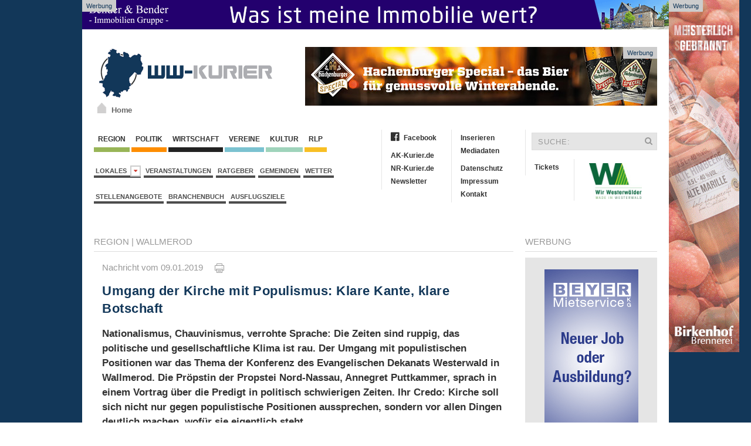

--- FILE ---
content_type: text/html; charset=iso-8859-1
request_url: https://www.ww-kurier.de/artikel/74573-umgang-der-kirche-mit-populismus--klare-kante--klare-botschaft
body_size: 14937
content:

<!DOCTYPE html>
<html>
<head>
	<base href="https://www.ww-kurier.de/">

<link rel="canonical" href="https://www.ww-kurier.de/artikel/74573-umgang-der-kirche-mit-populismus--klare-kante--klare-botschaft">

<meta property="og:url" content="https://www.ww-kurier.de/artikel/74573-umgang-der-kirche-mit-populismus--klare-kante--klare-botschaft" />	

<meta property="article:publisher" content="https://www.facebook.com/wwkurier"/>

<meta name="twitter:card" content="summary">
<meta name="twitter:site" content="@wwkurier">
<meta name="twitter:creator" content="@wwkurier">
<meta name="twitter:domain" content="www.ww-kurier.de">
		



	
	<link title="WW-Kurier" rel="SHORTCUT ICON" href="favicon.ico">
	<meta charset="iso-8859-1">
<meta name="description" content="Nationalismus, Chauvinismus, verrohte Sprache: Die Zeiten sind ruppig, das politische und gesellschaftliche Klima ist rau. Der Umgang mit populistischen Positionen war das Thema der Konferenz des Evangelischen Dekanats Westerwald in Wallmerod. Die Pr&ouml;pstin der Propstei Nord-Nassau, Annegret Puttkammer, sprach in einem Vortrag &uuml;ber die Predigt in politisch schwierigen Zeiten. Ihr Credo: Kirche soll sich nicht nur gegen populistische Positionen aussprechen, sondern vor allen Dingen deutlich machen, wof&uuml;r sie eigentlich steht.">
	<meta name="keywords" content="Westerwaldkreis, WW Kurier, Internetzeitung, News, Region, Nachrichten, Aktuell">
	<meta name="Content-Language" content="de">
	<meta name="publisher" content="RS-RegioMediaServices Ltd. & Co. KG">
	<meta name="copyright" content="RS-RegioMediaServices Ltd. & Co. KG">
	<meta name="robots" content="index,follow">
	<meta name="robots" content="max-snippet:-1, max-image-preview:large, max-video-preview:-1">
	<title>Umgang der Kirche mit Populismus: Klare Kante, klare Botschaft - Pröpstin Annegret Puttkammer hält Vortrag bei Dekanatskonferenz | WW-Kurier.de</title>
	<meta property="og:title" content="Umgang der Kirche mit Populismus: Klare Kante, klare Botschaft - Pr&ouml;pstin Annegret Puttkammer h&auml;lt Vortrag bei Dekanatskonferenz"/>
	<meta property="og:description" content="Nationalismus, Chauvinismus, verrohte Sprache: Die Zeiten sind ruppig, das politische und gesellschaftliche Klima ist rau. Der Umgang mit populistischen Positionen war das Thema der Konferenz des Evangelischen Dekanats Westerwald in Wallmerod. Die Pr&ouml;pstin der Propstei Nord-Nassau, Annegret Puttkammer, sprach in einem Vortrag &uuml;ber die Predigt in politisch schwierigen Zeiten. Ihr Credo: Kirche soll sich nicht nur gegen populistische Positionen aussprechen, sondern vor allen Dingen deutlich machen, wof&uuml;r sie eigentlich steht."/>
	<meta property="article:published_time" content="2019-01-09T21:39:02+01:00"/>
	<meta property="article:modified_time" content="2019-01-09T21:39:37+01:00"/>	
	<meta property="og:type" content="article"/>
        <meta property="fb:app_id" content="116757981691536"/>
	
<meta name="twitter:title" content="Umgang der Kirche mit Populismus: Klare Kante, klare Botschaft - Pr&ouml;pstin Annegret Puttkammer h&auml;lt Vortrag bei Dekanatskonferenz"/>
<meta name="twitter:description" content="Nationalismus, Chauvinismus, verrohte Sprache: Die Zeiten sind ruppig, das politische und gesellschaftliche Klima ist rau. Der Umgang mit populistischen Positionen war das Thema der Konferenz des Evangelischen Dekanats Westerwald in Wallmerod. Die Pr&ouml;pstin der Propstei Nord-Nassau, Annegret Puttkammer, sprach in einem Vortrag &uuml;ber die Predigt in politisch schwierigen Zeiten. Ihr Credo: Kirche soll sich nicht nur gegen populistische Positionen aussprechen, sondern vor allen Dingen deutlich machen, wof&uuml;r sie eigentlich steht."/>

	
<meta property="og:image" content="https://www.ak-kurier.de/akkurier/www/upload/Puttkammer.jpg"/>
<meta property="og:image:width" content="800"/>
<meta property="og:image:height" content="533"/>
<meta name="twitter:image" content="https://www.ak-kurier.de/akkurier/www/upload/Puttkammer.jpg" />
<link rel="preload" as="image" href="https://www.ak-kurier.de/akkurier/www/thumb/thumb_359/Puttkammer.jpg">


		<link href="css/screen.css" media="screen, projection" rel="stylesheet" type="text/css" />
		<script src="js/jquery-2.1.4.min.js" async></script>
		<script src="js/uikit.min.js" async></script>
		<script src="js/lazysizes.min.js" async></script>
		<script language="JavaScript" type="text/javascript" src="js/akkurier.js" async></script>
		<link href="css/font-awesome.css" rel="stylesheet" >

	<link rel="alternate" type="application/rss+xml" title="RSS" href="https://www.ww-kurier.de/rss.php"> 
	<script language="JavaScript">

	var aryPictures = new Array();



	
				var aryImgTmp = new Image(); aryImgTmp.src = "https://www.ak-kurier.de/akkurier/www/upload/bannerhbb231025.jpg";

				aryPictures[0] = new Array(aryImgTmp, "inc/inc_link.php?id=2948", 14000);

				
				var aryImgTmp = new Image(); aryImgTmp.src = "https://www.ak-kurier.de/akkurier/www/upload/mankbanner31221.jpg";

				aryPictures[1] = new Array(aryImgTmp, "inc/inc_link.php?id=2126", 15000);

				
				var aryImgTmp = new Image(); aryImgTmp.src = "https://www.ak-kurier.de/akkurier/www/upload/wbfruehbhag14126v2.gif";

				aryPictures[2] = new Array(aryImgTmp, "inc/inc_link.php?id=1654", 12000);

				
				var aryImgTmp = new Image(); aryImgTmp.src = "https://www.ak-kurier.de/akkurier/www/upload/spkwws11125bn.gif";

				aryPictures[3] = new Array(aryImgTmp, "inc/inc_link.php?id=1063", 12000);

				
				var aryImgTmp = new Image(); aryImgTmp.src = "https://www.ak-kurier.de/akkurier/www/upload/bhbanner8126.gif";

				aryPictures[4] = new Array(aryImgTmp, "inc/inc_link.php?id=2657", 12000);

				


	intNmb = -1;

	var bolOpera = false;

	if (navigator.userAgent.indexOf('Opera') != -1)

		bolOpera = true;

		

	function RotateAd()

	{

		

  		intNmb = intNmb+1;

		if (intNmb == aryPictures.length)

  		{

   			intNmb = 0;

  		}

		document.images.banner.src=aryPictures[intNmb][0].src;

		if (aryPictures.length > 1)

			window.setTimeout("RotateAd()",aryPictures[intNmb][2]);

 	}

	

	function OpenAd()

	{

		if (document.images)

	    	top.location.href = aryPictures[intNmb][1];

	}

</script>

    

	<script language="JavaScript">

	var arySky = new Array();



	
				var arySkyTmp = new Image(); arySkyTmp.src = "https://www.ak-kurier.de/akkurier/www/upload/spkwws11125sky.gif";

				arySky[0] = new Array(arySkyTmp, "inc/inc_link.php?id=3216", 10000);

				
				var arySkyTmp = new Image(); arySkyTmp.src = "https://www.ak-kurier.de/akkurier/www/upload/bhbejsky7225.gif";

				arySky[1] = new Array(arySkyTmp, "inc/inc_link.php?id=1567", 8000);

				


	intNmb = -1;

	var bolOpera = false;

	if (navigator.userAgent.indexOf('Opera') != -1)

		bolOpera = true;

		

	function RotateSky()

	{

		

  		intNmb2 = intNmb+1;

		if (intNmb2 == arySky.length)

  		{

   			intNmb2 = 0;

  		}

		document.images.sky.src=arySky[intNmb2][0].src;

		if (arySky.length > 1)

			window.setTimeout("RotateSky()",arySky[intNmb2][2]);

 	}

	

	function OpenSky()

	{

		if (document.images)

	    	top.location.href = arySky[intNmb2][1];

	}

</script>

		  




<script async class="cmplazyload" data-cmp-vendor="s26" data-cmp-src="https://www.googletagmanager.com/gtag/js?id=UA-10479221-3"></script>
<script>
  window.dataLayer = window.dataLayer || [];
  function gtag(){dataLayer.push(arguments);}
  gtag('js', new Date());

  gtag('config', 'UA-10479221-3', {
	'linker': {
		 'domains': ['www.ak-kurier.de', 'www.ww-kurier.de', 'www.nr-kurier.de']
  },
	'custom_map': {
		'dimension1': 'portal',
		'dimension2': 'rubrik',
		'dimension3': 'lokalausgabe',
		'dimension4': 'ort',
		'dimension5': 'thema',
		'dimension6': 'typ',
		'dimension7': 'vgwort'
  },
  'page_title' : 'Umgang der Kirche mit Populismus: Klare Kante, klare Botschaft - Pröpstin Annegret Puttkammer hält Vortrag bei Dekanatskonferenz',
  'page_path': '/artikel/74573-umgang-der-kirche-mit-populismus--klare-kante--klare-botschaft',
  'dimension1': 'WW-Kurier',
  'dimension2': 'Region',
  'dimension3': 'Verbandsgemeinde Wallmerod',
  'dimension4': 'Wallmerod',
  'dimension5': '',
  'dimension6': 'Artikel',
  'dimension7': '' 
  }
  );
</script>

<script type="text/plain" class="cmplazyload" data-cmp-vendor="s26">

  var _gaq = _gaq || [];
  _gaq.push(['_setAccount', 'UA-10479221-2']);
  _gaq.push(['_setDomainName', 'ww-kurier.de']);
  _gaq.push(['_setAllowLinker', true]);
  _gaq.push(['_gat._anonymizeIp']);  
  _gaq.push(['_trackPageview']);

  (function() {
    var ga = document.createElement('script'); ga.type = 'text/javascript'; ga.async = true;
    ga.src = ('https:' == document.location.protocol ? 'https://ssl' : 'http://www') + '.google-analytics.com/ga.js';
    var s = document.getElementsByTagName('script')[0]; s.parentNode.insertBefore(ga, s);
  })();

</script>


<script type="text/plain" class="cmplazyload" data-cmp-vendor="s98" data-cmp-ab="1" async defer>
  window._taboola = window._taboola || [];
  _taboola.push({article:'auto'});
  !function (e, f, u, i) {
    if (!document.getElementById(i)){
      e.async = 1;
      e.src = u;
      e.id = i;
      f.parentNode.insertBefore(e, f);
    }
  }(document.createElement('script'),
  document.getElementsByTagName('script')[0],
  '//cdn.taboola.com/libtrc/mvvmedienverlagwesterwald-sieg/loader.js',
  'tb_loader_script');
  if(window.performance && typeof window.performance.mark == 'function')
    {window.performance.mark('tbl_ic');}
</script> 


<script type="text/plain" class="cmplazyload" data-cmp-vendor="371" data-cmp-ab="1" async defer>
(function() {
var s = document.createElement('script');
s.type = 'text/javascript';
s.async = true;
s.src = 'https://d.nativendo.de/cds/delivery/init';
var sc = document.getElementsByTagName('script')[0];
sc.parentNode.insertBefore(s, sc);
})();
</script>



</head>

	
<body onLoad="RotateAd();RotateSky();">
		
<script>if(!"gdprAppliesGlobally" in window){window.gdprAppliesGlobally=true}if(!("cmp_id" in window)||window.cmp_id<1){window.cmp_id=0}if(!("cmp_cdid" in window)){window.cmp_cdid="e3c9bcc607d9"}if(!("cmp_params" in window)){window.cmp_params=""}if(!("cmp_host" in window)){window.cmp_host="c.delivery.consentmanager.net"}if(!("cmp_cdn" in window)){window.cmp_cdn="cdn.consentmanager.net"}if(!("cmp_proto" in window)){window.cmp_proto="https:"}if(!("cmp_codesrc" in window)){window.cmp_codesrc="1"}window.cmp_getsupportedLangs=function(){var b=["DE","EN","FR","IT","NO","DA","FI","ES","PT","RO","BG","ET","EL","GA","HR","LV","LT","MT","NL","PL","SV","SK","SL","CS","HU","RU","SR","ZH","TR","UK","AR","BS"];if("cmp_customlanguages" in window){for(var a=0;a<window.cmp_customlanguages.length;a++){b.push(window.cmp_customlanguages[a].l.toUpperCase())}}return b};window.cmp_getRTLLangs=function(){var a=["AR"];if("cmp_customlanguages" in window){for(var b=0;b<window.cmp_customlanguages.length;b++){if("r" in window.cmp_customlanguages[b]&&window.cmp_customlanguages[b].r){a.push(window.cmp_customlanguages[b].l)}}}return a};window.cmp_getlang=function(j){if(typeof(j)!="boolean"){j=true}if(j&&typeof(cmp_getlang.usedlang)=="string"&&cmp_getlang.usedlang!==""){return cmp_getlang.usedlang}var g=window.cmp_getsupportedLangs();var c=[];var f=location.hash;var e=location.search;var a="languages" in navigator?navigator.languages:[];if(f.indexOf("cmplang=")!=-1){c.push(f.substr(f.indexOf("cmplang=")+8,2).toUpperCase())}else{if(e.indexOf("cmplang=")!=-1){c.push(e.substr(e.indexOf("cmplang=")+8,2).toUpperCase())}else{if("cmp_setlang" in window&&window.cmp_setlang!=""){c.push(window.cmp_setlang.toUpperCase())}else{if(a.length>0){for(var d=0;d<a.length;d++){c.push(a[d])}}}}}if("language" in navigator){c.push(navigator.language)}if("userLanguage" in navigator){c.push(navigator.userLanguage)}var h="";for(var d=0;d<c.length;d++){var b=c[d].toUpperCase();if(g.indexOf(b)!=-1){h=b;break}if(b.indexOf("-")!=-1){b=b.substr(0,2)}if(g.indexOf(b)!=-1){h=b;break}}if(h==""&&typeof(cmp_getlang.defaultlang)=="string"&&cmp_getlang.defaultlang!==""){return cmp_getlang.defaultlang}else{if(h==""){h="EN"}}h=h.toUpperCase();return h};(function(){var y=document;var z=y.getElementsByTagName;var j=window;var r="";var b="_en";if("cmp_getlang" in j){r=j.cmp_getlang().toLowerCase();if("cmp_customlanguages" in j){var g=j.cmp_customlanguages;for(var u=0;u<g.length;u++){if(g[u].l.toUpperCase()==r){r="en";break}}}b="_"+r}function A(e,D){e+="=";var d="";var m=e.length;var i=location;var E=i.hash;var w=i.search;var s=E.indexOf(e);var C=w.indexOf(e);if(s!=-1){d=E.substring(s+m,9999)}else{if(C!=-1){d=w.substring(C+m,9999)}else{return D}}var B=d.indexOf("&");if(B!=-1){d=d.substring(0,B)}return d}var n=("cmp_proto" in j)?j.cmp_proto:"https:";if(n!="http:"&&n!="https:"){n="https:"}var h=("cmp_ref" in j)?j.cmp_ref:location.href;var k=y.createElement("script");k.setAttribute("data-cmp-ab","1");var c=A("cmpdesign","cmp_design" in j?j.cmp_design:"");var f=A("cmpregulationkey","cmp_regulationkey" in j?j.cmp_regulationkey:"");var v=A("cmpgppkey","cmp_gppkey" in j?j.cmp_gppkey:"");var p=A("cmpatt","cmp_att" in j?j.cmp_att:"");k.src=n+"//"+j.cmp_host+"/delivery/cmp.php?"+("cmp_id" in j&&j.cmp_id>0?"id="+j.cmp_id:"")+("cmp_cdid" in j?"&cdid="+j.cmp_cdid:"")+"&h="+encodeURIComponent(h)+(c!=""?"&cmpdesign="+encodeURIComponent(c):"")+(f!=""?"&cmpregulationkey="+encodeURIComponent(f):"")+(v!=""?"&cmpgppkey="+encodeURIComponent(v):"")+(p!=""?"&cmpatt="+encodeURIComponent(p):"")+("cmp_params" in j?"&"+j.cmp_params:"")+(y.cookie.length>0?"&__cmpfcc=1":"")+"&l="+r.toLowerCase()+"&o="+(new Date()).getTime();k.type="text/javascript";k.async=true;if(y.currentScript&&y.currentScript.parentElement){y.currentScript.parentElement.appendChild(k)}else{if(y.body){y.body.appendChild(k)}else{var q=["body","div","span","script","head"];for(var u=0;u<q.length;u++){var x=z(q[u]);if(x.length>0){x[0].appendChild(k);break}}}}var o="js";var t=A("cmpdebugunminimized","cmpdebugunminimized" in j?j.cmpdebugunminimized:0)>0?"":".min";var a=A("cmpdebugcoverage","cmp_debugcoverage" in j?j.cmp_debugcoverage:"");if(a=="1"){o="instrumented";t=""}var k=y.createElement("script");k.src=n+"//"+j.cmp_cdn+"/delivery/"+o+"/cmp"+b+t+".js";k.type="text/javascript";k.setAttribute("data-cmp-ab","1");k.async=true;if(y.currentScript&&y.currentScript.parentElement){y.currentScript.parentElement.appendChild(k)}else{if(y.body){y.body.appendChild(k)}else{var x=z("body");if(x.length==0){x=z("div")}if(x.length==0){x=z("span")}if(x.length==0){x=z("ins")}if(x.length==0){x=z("script")}if(x.length==0){x=z("head")}if(x.length>0){x[0].appendChild(k)}}}})();window.cmp_addFrame=function(b){if(!window.frames[b]){if(document.body){var a=document.createElement("iframe");a.style.cssText="display:none";if("cmp_cdn" in window&&"cmp_ultrablocking" in window&&window.cmp_ultrablocking>0){a.src="//"+window.cmp_cdn+"/delivery/empty.html"}a.name=b;a.setAttribute("title","Intentionally hidden, please ignore");a.setAttribute("role","none");a.setAttribute("tabindex","-1");document.body.appendChild(a)}else{window.setTimeout(window.cmp_addFrame,10,b)}}};window.cmp_rc=function(h){var b=document.cookie;var f="";var d=0;while(b!=""&&d<100){d++;while(b.substr(0,1)==" "){b=b.substr(1,b.length)}var g=b.substring(0,b.indexOf("="));if(b.indexOf(";")!=-1){var c=b.substring(b.indexOf("=")+1,b.indexOf(";"))}else{var c=b.substr(b.indexOf("=")+1,b.length)}if(h==g){f=c}var e=b.indexOf(";")+1;if(e==0){e=b.length}b=b.substring(e,b.length)}return(f)};window.cmp_stub=function(){var a=arguments;__cmp.a=__cmp.a||[];if(!a.length){return __cmp.a}else{if(a[0]==="ping"){if(a[1]===2){a[2]({gdprApplies:gdprAppliesGlobally,cmpLoaded:false,cmpStatus:"stub",displayStatus:"hidden",apiVersion:"2.2",cmpId:31},true)}else{a[2](false,true)}}else{if(a[0]==="getUSPData"){a[2]({version:1,uspString:window.cmp_rc("")},true)}else{if(a[0]==="getTCData"){__cmp.a.push([].slice.apply(a))}else{if(a[0]==="addEventListener"||a[0]==="removeEventListener"){__cmp.a.push([].slice.apply(a))}else{if(a.length==4&&a[3]===false){a[2]({},false)}else{__cmp.a.push([].slice.apply(a))}}}}}}};window.cmp_gpp_ping=function(){return{gppVersion:"1.1",cmpStatus:"stub",cmpDisplayStatus:"hidden",signalStatus:"no ready",supportedAPIs:["5:tcfcav1","7:usnat","8:usca","9:usva","10:usco","11:usut","12:usct"],cmpId:31,sectionList:[],applicableSections:[0],gppString:"",parsedSections:{}}};window.cmp_gppstub=function(){var c=arguments;__gpp.q=__gpp.q||[];if(!c.length){return __gpp.q}var h=c[0];var g=c.length>1?c[1]:null;var f=c.length>2?c[2]:null;var a=null;var j=false;if(h==="ping"){a=window.cmp_gpp_ping();j=true}else{if(h==="addEventListener"){__gpp.e=__gpp.e||[];if(!("lastId" in __gpp)){__gpp.lastId=0}__gpp.lastId++;var d=__gpp.lastId;__gpp.e.push({id:d,callback:g});a={eventName:"listenerRegistered",listenerId:d,data:true,pingData:window.cmp_gpp_ping()};j=true}else{if(h==="removeEventListener"){__gpp.e=__gpp.e||[];a=false;for(var e=0;e<__gpp.e.length;e++){if(__gpp.e[e].id==f){__gpp.e[e].splice(e,1);a=true;break}}j=true}else{__gpp.q.push([].slice.apply(c))}}}if(a!==null&&typeof(g)==="function"){g(a,j)}};window.cmp_msghandler=function(d){var a=typeof d.data==="string";try{var c=a?JSON.parse(d.data):d.data}catch(f){var c=null}if(typeof(c)==="object"&&c!==null&&"__cmpCall" in c){var b=c.__cmpCall;window.__cmp(b.command,b.parameter,function(h,g){var e={__cmpReturn:{returnValue:h,success:g,callId:b.callId}};d.source.postMessage(a?JSON.stringify(e):e,"*")})}if(typeof(c)==="object"&&c!==null&&"__uspapiCall" in c){var b=c.__uspapiCall;window.__uspapi(b.command,b.version,function(h,g){var e={__uspapiReturn:{returnValue:h,success:g,callId:b.callId}};d.source.postMessage(a?JSON.stringify(e):e,"*")})}if(typeof(c)==="object"&&c!==null&&"__tcfapiCall" in c){var b=c.__tcfapiCall;window.__tcfapi(b.command,b.version,function(h,g){var e={__tcfapiReturn:{returnValue:h,success:g,callId:b.callId}};d.source.postMessage(a?JSON.stringify(e):e,"*")},b.parameter)}if(typeof(c)==="object"&&c!==null&&"__gppCall" in c){var b=c.__gppCall;window.__gpp(b.command,function(h,g){var e={__gppReturn:{returnValue:h,success:g,callId:b.callId}};d.source.postMessage(a?JSON.stringify(e):e,"*")},"parameter" in b?b.parameter:null,"version" in b?b.version:1)}};window.cmp_setStub=function(a){if(!(a in window)||(typeof(window[a])!=="function"&&typeof(window[a])!=="object"&&(typeof(window[a])==="undefined"||window[a]!==null))){window[a]=window.cmp_stub;window[a].msgHandler=window.cmp_msghandler;window.addEventListener("message",window.cmp_msghandler,false)}};window.cmp_setGppStub=function(a){if(!(a in window)||(typeof(window[a])!=="function"&&typeof(window[a])!=="object"&&(typeof(window[a])==="undefined"||window[a]!==null))){window[a]=window.cmp_gppstub;window[a].msgHandler=window.cmp_msghandler;window.addEventListener("message",window.cmp_msghandler,false)}};window.cmp_addFrame("__cmpLocator");if(!("cmp_disableusp" in window)||!window.cmp_disableusp){window.cmp_addFrame("__uspapiLocator")}if(!("cmp_disabletcf" in window)||!window.cmp_disabletcf){window.cmp_addFrame("__tcfapiLocator")}if(!("cmp_disablegpp" in window)||!window.cmp_disablegpp){window.cmp_addFrame("__gppLocator")}window.cmp_setStub("__cmp");if(!("cmp_disabletcf" in window)||!window.cmp_disabletcf){window.cmp_setStub("__tcfapi")}if(!("cmp_disableusp" in window)||!window.cmp_disableusp){window.cmp_setStub("__uspapi")}if(!("cmp_disablegpp" in window)||!window.cmp_disablegpp){window.cmp_setGppStub("__gpp")};</script>

    <aside class="ads-block-top">
        <a href="https://bender-immobilien.de/verkaufen/immobilie-bewerten/" target="_blank">
            <img src="https://www.ww-kurier.de/images/benderheader2019.gif" width="1000" height="50" alt="Bender Immobilien">
        </a>
        <p>Werbung</p>
    </aside>

		
    <aside class="ads-block-top-right">
        <div clarr=""></div>
	<a href="JavaScript:OpenSky();" onClick="if (!bolOpera) { this.href=arySky[intNmb2][1]; this.target='_new'; }"><img src="img/pixel_trans.gif"  width="120" height="600" name="sky" border="0"></a>
        <p>Werbung</p>
    </aside>
    <!-- .adblock-top-right -->
	
    	<div class="uk-container">
			<header class="hd-container">
				<div class="uk-grid">
					<div class="uk-width-1-3">
						<div class="hd-logo uk-hidden-small" >
                            <a href="index.php">
		                	     <img width="300" height="89" src="img/logo.png" alt="WW Kurier">
		                   </a>
                            <a id="homeicon" href="index.php"><p>Home</p></a>
                        </div>
	                </div>
	                <div class="uk-width-2-3">
	                	<div class="hd-banner">
                            <a href="JavaScript:OpenAd();" onClick="if (!bolOpera) { this.href=aryPictures[intNmb][1]; this.target='_new'; }"><img src="img/pixel_trans.gif" name="banner" border="0"></a>
                            <p>Werbung</p>
                        </div>
	                </div>
				</div>
			</header><!-- .hd-container -->
			
			<div class="uk-grid top-container">
            <div class="uk-width-1-2">
                <nav class="uk-navbar margin-navbar-bottom">
                    <ul class="uk-clearfix uk-navbar-nav uk-dropdown-navbar">
		                    <li><a class="navbar-culture" href="1-region.html">&nbsp;Region&nbsp;</a></li>
		                    <li><a class="navbar-region" href="66-politik.html">&nbsp;Politik&nbsp;</a></li>
		                    <li><a class="navbar-wirtschaft" href="5-wirtschaft.html">&nbsp;Wirtschaft&nbsp;</a></li>
				  			<li><a class="navbar-local" href="2-vereine.html">&nbsp;Vereine&nbsp;</a></li>
		                    <li><a class="navbar-events" href="3-kultur.html">&nbsp;Kultur&nbsp;</a></li>
							<li><a class="navbar-rlp" href="73-rheinland-pfalz.html">&nbsp;RLP&nbsp;</a></li>
		                </ul><!-- .uk-subnav -->

		                <ul class="uk-clearfix uk-subnav">
						<li class="uk-parent" data-uk-dropdown="{mode:'click'}" aria-haspopup="true" aria-expanded="false">
                            <a class="navbar-news" href="#">Lokales&nbsp;&nbsp;<i class="uk-icon-caret-down"></i></a>
                            <div class="uk-dropdown uk-dropdown-navbar">
                                <ul class="uk-nav uk-nav-navbar">
                                    <li class="uk-nav-header">Verbandsgemeinden</li>
                                    <li class="uk-nav-divider"></li>
						
								  											<li><a href="lokalausgabe/6-bad-marienberg">Bad Marienberg</a></li>
																						<li><a href="lokalausgabe/12-hachenburg">Hachenburg</a></li>
																						<li><a href="lokalausgabe/14-hoehr-grenzhausen">Höhr-Grenzhausen</a></li>
																						<li><a href="lokalausgabe/17-montabaur">Montabaur</a></li>
																						<li><a href="lokalausgabe/19-ransbach-baumbach">Ransbach-Baumbach</a></li>
																						<li><a href="lokalausgabe/21-rennerod">Rennerod</a></li>
																						<li><a href="lokalausgabe/22-selters">Selters</a></li>
																						<li><a href="lokalausgabe/25-wallmerod">Wallmerod</a></li>
																						<li><a href="lokalausgabe/26-westerburg">Westerburg</a></li>
																						<li><a href="lokalausgabe/27-wirges">Wirges</a></li>
																		
						
                                            </ul>
                                        </div>
                            </li>
			            	<li><a href="thema/veranstaltungen">Veranstaltungen</a></li>
							<li><a href="74-ratgeber.html">Ratgeber</a></li>
							<li><a href="45-gemeinden.html">Gemeinden</a></li>
							<li><a href="40-wetter.html">Wetter</a></li>
						
						</ul><!-- .uk-subnav -->
						
												
						<ul class="uk-clearfix uk-subnav">
							<li><a href="stellenangebote.php">Stellenangebote</a></li>
							<li><a href="branchenbuch.php">Branchenbuch</a></li>
          				    <li><a href="thema/ausflugsziele">Ausflugsziele</a></li>
						</ul><!-- .uk-subnav -->
						
						
		            </nav><!-- .uk-navbar -->
				</div>
				<div class="uk-width-1-2">
					<div class="uk-grid">
						<div class="uk-width-1-2">
							<ul class="uk-nav second-navbar">
							    <li><a href="http://www.facebook.com/wwkurier" target="_blank"><i class="fa fa-facebook-official"></i>Facebook</a></li>
							    <li class="uk-disabled"><a href="#"></a></li>
							    <li><a href="http://www.ak-kurier.de" target="_blank">AK-Kurier.de</a></li>
							    <li><a href="http://www.nr-kurier.de" target="_blank">NR-Kurier.de</a></li>
                                                            <li><a href="61-newsletter.html">Newsletter</a></li>
							</ul><!-- .uk-nav -->
							<ul class="uk-nav second-navbar">
							    <li><a href="69-inserieren.html">Inserieren</a></li>
							    <li><a href="http://www.ak-kurier.de/akkurier/www/Mediadaten.pdf" target="_blank">Mediadaten</a></li>
							    <li class="uk-disabled"><a href="#"></a></li>
							    <li><a href="70-datenschutz.html">Datenschutz</a></li>
							    <li><a href="25-impressum.html">Impressum</a></li>
                                                            <li><a href="26-kontakt.html">Kontakt</a></li>
							</ul><!-- .uk-nav -->
						</div><!-- .uk-width-1-2 -->
						<div class="uk-width-1-2">
							<form class="uk-form searchbar" method="post" action="index.php?nav=21">
								<div class="uk-form-icon">
								    <input type="hidden"name="formarea" value="quicksearch">
								    <input type="text" name="key" placeholder="SUCHE:">
								    <i class="uk-icon-search"></i>
								</div>
							</form>
                            <ul class="uk-nav second-navbar">
                                <li><a target="_blank" href="https://kuriere.reservix.de/">Tickets</a></li>
							</ul><!-- .uk-nav -->
							<ul class="uk-nav second-navbar">
							    <li>
									<a href="https://www.ww-kurier.de/artikel/95701-kuriere-bekommen-heimatsiegel--made-in-westerwald--verliehen"><img src="https://www.ak-kurier.de/akkurier/www/img/Logo-Made-in-Westerwald.jpg" hspace="10" align="right" width="90" border="0"></a>
							    </li>
							</ul>
						</div><!-- .uk-width-1-2 -->
					</div><!-- .uk-grid -->
				</div>
			</div>			
            
            <div class="uk-grid" data-uk-grid-margin="">
                
								

            <div class="uk-width-3-4">
                <article class="uk-article">
		    <div class="uk-grid">
                        <div class="uk-width-1-1">
                            <div>
                                <p class="rubric-headings"><a href="1-region.html">Region</a>
																  | <a href="gemeinden/25633-wallmerod">Wallmerod</a>
												

								
								</p>
                                <hr class="rubric-line">
																
										
                            </div>
                        
                            <div class="article-detail">
                                <p class="rubric-datestamp">Nachricht vom 09.01.2019 &nbsp;&nbsp;&nbsp; <a href="newsprint.php?nid=74573" target="_new"><img src="img/print.gif" border="0" title="Artikel drucken"></a></p>



									
				<h1 class="rubric-headline-primary">Umgang der Kirche mit Populismus: Klare Kante, klare Botschaft</h1>
				
				
				<p class="sdescript">
								Nationalismus, Chauvinismus, verrohte Sprache: Die Zeiten sind ruppig, das politische und gesellschaftliche Klima ist rau. Der Umgang mit populistischen Positionen war das Thema der Konferenz des Evangelischen Dekanats Westerwald in Wallmerod. Die Pröpstin der Propstei Nord-Nassau, Annegret Puttkammer, sprach in einem Vortrag über die Predigt in politisch schwierigen Zeiten. Ihr Credo: Kirche soll sich nicht nur gegen populistische Positionen aussprechen, sondern vor allen Dingen deutlich machen, wofür sie eigentlich steht.</p>
				<figure class="uk-thumbnail-left">
									
													<a href="javascript:newWindow('https://www.ak-kurier.de/akkurier/www/newspictures.php?idn=74573&pic=0','np',700,700,'yes');">
																		<img class="lazy" data-src="https://www.ak-kurier.de/akkurier/www/upload/Puttkammer.jpg" alt="">
																		</a>
									                                    <figcaption class="uk-thumbnail-caption">Pröpstin Puttkammer während des Vortrags. Fotos: Peter Bongard</figcaption>
                                </figure>				
				
								
							
						
									
								
				<p class="rubric-textblock">Wallmerod.Ihren Zuhörern – der Pfarrer- und Mitarbeiterschaft des Dekanats – zählte die Pröpstin zunächst die drei wichtigsten Aufgaben eines Pfarrers oder einer Pfarrerin auf: Sie sind Verkünder des Evangeliums, Seelsorger und Lehrer. „Sie verkündigen das Evangelium, das für Versöhnung, Barmherzigkeit, Nächstenliebe und Friedfertigkeit steht. Das sind auch unsere leitenden Werte. Und Gottes Geist ist ein tröstender Geist, der Menschen aufrichtet und zusammenführt.“ Dieser Trost spielt auch in der Seelsorge, der anderen wichtigen Aufgabe eines Pfarrers, eine zentrale Rolle. „Seelsorge bedeutet: Wir müssen Menschen wahrnehmen und dürfen ihre Gefühle und Ängste nicht wegdrücken.“ Darüber hinaus sind Pfarrer aber auch Lehrer, die für und vor der Gemeinde eine Verantwortung haben: Sie sollen ihr geistliche Orientierung geben; sie lehren und wenn nötig ermahnen.<br><br>
Was diese drei grundsätzlichen Aufgaben im Angesicht des wachsenden Populismus’ bedeuten, führt die Pröpstin im Folgenden aus – auch wenn es nicht immer ein Patentrezept gibt: „Die Kirche hat noch nicht für alle Fälle einen konkreten Plan, was den Umgang mit rechtspopulistischen Parteien betrifft. Aber es gibt rote Linien“, betont die Pröpstin – und zwar in mehrerlei Hinsicht: Pfarrer dürfen keine Parteipolitik betreiben, sagt Annegret Puttkammer. „Wir kündigen nicht von der Kanzel ab, wer was zu wählen hat. Wir verkündigen keine Gesetzlichkeiten. Wir werden gerettet durch das Kreuz Christi – nicht durch das Wahlkreuz.“ Trotzdem dürfen und sollen Pfarrer ihrer Ansicht nach klare Kante zeigen, wenn es um Rassismus, Fremdenhass, Antisemitismus und den Aufruf zur Gewalt geht. „Das sind die Grenzen – und zwar unabhängig von der politischen Gesinnung“, sagt sie. „Rassismus, Antisemitismus und Gewalt gibt es auch in anderen Parteien und bei Menschen, die sich selbst keinem politischen Lager zuordnen.“ <br><br>
Doch was ist mit den nicht ganz so eindeutigen Fällen? Etwa mit dem der hessischen Kirchenvorsteherin, die sich gleichzeitig in der AFD engagiert? Wie geht die Kirche mit solch einem aktuellen Beispiel um? Für Annegret Puttkammer steht fest, dass niemand aus dem Kirchenvorstand ausgeschlossen werden kann, der einer nicht verbotenen Partei angehört. Stattdessen muss der einzelne Fall bewertet werden: Plaudert eine Person beispielsweise Interna aus einer Kirchenvorstandssitzung aus oder macht öffentlich gegen die Kirche Stimmung, wäre das durchaus ein Grund für einen Ausschluss. Die reine Zugehörigkeit zur AFD reicht als Grund nicht aus – und geht auch an der polititschen Realität vorbei, meint Annegret Puttkammer: „Überträgt man die Wahlergebnisse auf die Kirchengemeinden, macht theoretisch jeder zehnte Gottesdienstbesucher sein Kreuz bei der AFD.“ Hinzu kommt, dass die Partei mit ihrer Familienpolitik gerade für evangelische Christen attraktiv zu sein scheint. 					</p><br><br>
					<div id="nativendo-inread"></div>
					<p class="rubric-textblock">
					
Die Herausforderung ist für die Pröpstin in diesem Zusammenhang: Wie können Pfarrerinnen und Pfarrer predigen, damit Gottes Botschaft der Versöhnung alle erreicht – und wie können Menschen zum Nach- und Umdenken gebracht werden? Und was ist mit dem Rest der Gemeinde, der neutral ist, aber Schwierigkeiten hat, sich dem Sog aus Pseudo-Argumenten und Verschwörungstheorien entgegenzustellen? Für sie liegt die Antwort in der Seelsorge: im Hinhören, Aushalten, im Wahrnehmen statt im Wegbügeln von Ängsten. „Nehmen wir die Ängste nicht ernst, kommen sie in verstärkter Form zurück“, glaubt die Pröpstin: „Die Menschen müssen wissen, dass sie ihre Ängste bei uns erst einmal loswerden können. Wir als Pfarrerinnen und Pfarrer müssen Emotionen zulassen, ohne dabei den Verstand auszuschalten. Wir müssen wissen, in welchen Bereichen die Ängste berechtigt sind und wann sie von außen eingeredet werden.“ <br><br>
Um ein Gespür für diese feine Grenze zu bekommen, müssen sich die Pfarrer nicht nur gut auf ihre Predigten vorbereiten, sondern auch auf die Diskussionen, die sie im Anschluss an den Gottesdienst erwarten, empfiehlt Annegret Puttkammer. „Wer eine Veränderung herbeipredigen will, muss wissen, wie er seine Zuhörer erreicht und welche Themen sie wirklich bewegen. Sie als Pfarrerinnen und Pfarrer kennen die Leute, die vor ihnen sitzen. Nutzen Sie das!“ Konkret rät die Pröpstin ihren Kolleginnen und Kollegen, sich mit den Problemen der Menschen vor Ort zu beschäftigen, in den Predigen auf diese Themen einzugehen – und trotzdem den Blick zu erweitern. Denn Dinge wie Barmherzigkeit, und Nächstenliebe gelten für den Senioren, der von Altersarmut bedroht ist ebenso wie für den Flüchtling, der sich auf die gefährliche Fahrt übers Mittelmeer begibt. <br><br>
Wichtig ist nach Ansicht der Pröpstin auch, dass auf die Worte Taten folgen. Sie rät den Pfarrerinnen und Pfarrer, es nicht bei der Predigt zu belassen, sondern mit der Gemeinde weiter an Themen wie Gerechtigkeit und Barmherzigkeit zu arbeiten – in Form von Vorträgen, Aktionstagen, Fortbildungen. „Lassen Sie uns unsere Stimme also nicht nur gegen Dinge erheben“, fasst Puttkammer zusammen. „Lassen Sie uns in unseren Predigten vor allem für das Gute werben: für Menschenfreundlichkeit, gegenseitige Verantwortung, für Nächstenliebe.“ (bon)<br />
</p>

			
							
			
				
				
								
				
				<hr class="rubric-line">			
				<p class="rubric-textblock">
									
				

							
					Lokales:&nbsp;<a href="lokalausgabe/25-wallmerod">Wallmerod & Umgebung</a><br>
					
			   Feedback:&nbsp;<a href="https://easy-feedback.de/mitteilung/1781508/U2n2Hq/?CMSID=74573" target="_blank">Hinweise an die Redaktion</a>
			   
			   <br><br>

			   <div class="container-banner">
								
				<p class="rubric-headline-primary">WW-Kurier Newsletter: Immer bestens informiert</p>
				<p class="rubric-textblock">
				Täglich um 20 Uhr kostenlos die aktuellsten Nachrichten, Veranstaltungen und Stellenangebote der Region bequem ins Postfach.<br><br>
				</p>
				<style>
				* {box-sizing: border-box;}
				.cr-mail-responsive, .cr-mail-responsive * {box-sizing: unset;}
				.cr_site{margin:0;padding:75px 0 0 0;text-align:center;background-color:#eeeeee;}
				.cr_font{font-size: 14px;font-family: Arial;}
				.cr_page{width: 100% !important;max-width:640px}
				.cr_body{box-shadow: 0px 0px 14px 0px rgba(51,51,51,0.4);border-radius:8px;line-height:150%;font-family:Helvetica;font-size:12px;color:#333333;}
				.cr_body h2, .cr_header h2{font-size:22px;line-height:28px;margin:0 0 10px 0;}
				.cr_body h1, .cr_header h2{font-size:28px;margin-bottom:15px;padding:0;margin-top:0;}
				.wrapper, .cr_page{margin:0 auto 10px auto;text-align:left;}
				.cr_header{text-align:center;background: transparent !Important;}
				.cr_header img {max-width: 100%;}
				.cr_body label, .cr_body .label{float:none;clear:both;display:inline-block;width:auto;margin-top:8px;text-align:left;font-weight:bold;position:relative;}
				.cr_body .no-label{font-weight: normal;}
				.cr_body #editable_content{padding:20px;}
				.editable-content {padding:20px}
				.cr_button{display:inline-block;font-family:'Helvetica', Arial, sans-serif;width:auto;white-space:nowrap;height:36px;margin:5px 0;padding:0 22px;text-decoration:none;text-align:center;font-weight:bold;font-style:normal;font-size:16px;line-height:36px;cursor:pointer;border:0;-moz-border-radius:4px;border-radius:4px;-webkit-border-radius:4px;vertical-align:top;}
				.cr_button{background-color:#333;color:#ffffff;}
				.cr_button:hover,.cr_button-small:hover{opacity:0.7;filter:alpha(opacity=70);}
				.powered{padding:20px 0;width:560px;margin:0 auto;}
				.cr_ipe_item label{line-height:150%;font-size:16px;}
				.cr_ipe_item textarea{background: none repeat scroll 0 0 #ffffff;border-radius:3px;border: 1px solid #ccc;font-family: Helvetica;font-size: 16px;}
				.cr_ipe_item input{background: none repeat scroll 0 0 #ffffff;border-radius:3px;border: 1px solid #ccc;padding: 12px;font-family: Helvetica;font-size: 16px;}
				.cr_ipe_item select{background: none repeat scroll 0 0 #ffffff;border-radius:3px;border: 1px solid #ccc;padding: 12px !Important;display: block;margin: 0;padding: 5px;width: 100%;font-family: Helvetica;font-size: 16px;}
				.cr_ipe_item input.cr_ipe_radio, input.cr_ipe_checkbox{-moz-binding: none;-moz-box-sizing: border-box;background-color: -moz-field !important;border: 2px inset ThreeDFace !important;color: -moz-fieldtext !important;cursor: default;height: 13px;padding: 0 !important;width: 13px;}
				.cr_ipe_item input.cr_ipe_radio{-moz-appearance: radio;border-radius: 100% 100% 100% 100% !important;margin: 3px 3px 0 5px;}
				.cr_ipe_item{margin: 0px 10px; padding: 0px 10px;}
				.submit_container{text-align:center}
				.cr_ipe_item.inactive{display:none;}
				.imprint{font-size:0.8em;}
				.cr_captcha{padding-left:130px;}
				.cr_error{font-size:1.1em;padding:10px;}
				.clever_form_error{background-color:#f99; color:#000; border:1px solid #f22 !important}
				.clever_form_note {margin:26px 0 0 3px;position:absolute;display:inline; padding: 2px 4px; font-weight:bold;background-color:#f2ecb5; color:#000; font-size:12px !important;  }
				.cr_form-flex{display: flex;}
				.cr_form-flex>.cr_form-inputgroup{flex-grow:1;margin-right: 5px;}
				.cr_form-flex>.cr_form-inputgroup:last-child{margin-right: 0px;}
				.cr_form-flex input{width:100%;}

				.cr_site {background-color:#eee;}
				.cr_header {color:#000000;}
				.cr_body {background-color:#ffffff;font-size:12px;color:#000000;}
				.cr_hr {background-color:#ccc;}
				.cr_site a {color:#0084ff;}
				.imprint{color:#000;}
				</style>


				<style id="style">
				.cr_site {background-color:#ffffff;}
				.cr_body {color:#000000;background-color:#ffffff;}
				.cr_header {color:#000000;}
				.cr_hr {background-color:#ccc;}
				.cr_site a {color:#0084ff;}
				.imprint {color:#000000;}
				.cr_page {width:auto;}
				</style>




				<form class="layout_form cr_form cr_font" action="https://seu2.cleverreach.com/f/260515-327254/wcs/" method="post" target="_blank">
					<div class="cr_body cr_page cr_font formbox">
						<div class="non_sortable" style="text-align:left;">
							
						</div>
						
						<div class="editable_content" style="text-align:left;">
						<div id="7313786" rel="email" class="cr_form-component cr_form-component--email cr_ipe_item ui-sortable musthave" style="margin-bottom:px;">
					<div class="cr_form-inputgroup cr_form-inputgroup--typeemail">
						<label for="text7313786">E-Mail*</label>
						<input class="cr_form-input" type="email" id="text7313786" name="email" value="" placeholder="vorname.nachname@beispiel.de" style="width:100%;">
					</div>
				</div><div id="7313788" rel="button" class="cr_form-component cr_form-component--submit cr_ipe_item ui-sortable  submit_container">
					<button type="submit" class="cr_form-block cr_button">Kostenlos anmelden</button>
				</div>

						</div>
					</div>

					
				</form>											

				</div>
			
			</p>	
				
					
					
				

		
								
					<p class="rubric-textblock">

							<table border="0" width="100%" cellspacing="5" cellpadding="0" style="border:1px solid #000000;">
								<tr>
								<td width="100%" class="copy"><b>Alle Bilder</b> (für eine größere Ansicht klicken Sie bitte auf eines der Bilder):</td>
								</tr>
								<tr><td width='100%' class='copy' align='center'>									<a href="javascript:newWindow('https://www.ak-kurier.de/akkurier/www/newspictures.php?idn=74573&pic=0','np',700,700,'yes');">
									
																											<img class="lazy" data-src="https://www.ak-kurier.de/akkurier/www/upload/Thumb/Puttkammer.jpg" width="150" border="1" alt="">
																		
									
									
									</a>&nbsp;
																		<a href="javascript:newWindow('https://www.ak-kurier.de/akkurier/www/newspictures.php?idn=74573&pic=1','np',700,700,'yes');">
									
																											<img class="lazy" data-src="https://www.ak-kurier.de/akkurier/www/upload/Thumb/Puttkammer-2.jpg" width="150" border="1" alt="">
																		
									
									
									</a>&nbsp;
									</td></tr>								
								
							</table>

					</p>						
									
																	



			    </div>
			</div>
		    </div>
		</article>
				
<div id="taboola-below-article-thumbnails"></div>
<script type="text/plain" class="cmplazyload" data-cmp-vendor="s98" data-cmp-ab="1" async>
  window._taboola = window._taboola || [];
  _taboola.push({
    mode: 'alternating-thumbnails-a',
    container: 'taboola-below-article-thumbnails',
    placement: 'Below Article Thumbnails',
    target_type: 'mix'
  });
</script>

               <article class="uk-article">
				<div class="uk-grid">
                        <div class="uk-width-1-1">
                            <div>
                                <p class="rubric-headings">Anmeldung zum WW-Kurier Newsletter</p>
                                <hr class="rubric-line">
                            </div>
                        
                            <div class="article-detail">
                               					
				<p class="sdescript">Mit unserem kostenlosen Newsletter erhalten Sie täglich einen Überblick über die aktuellen Nachrichten aus dem Westerwaldkreis.	
				<br><br>» <a href="61-newsletter.html">zur Anmeldung</a></p>			
				
							</div>
						</div>
				</div>
				</article>						
										
				
				
		
<br>													

<br>
                <article class="uk-article">
                    <div class="uk-grid">
                        <div class="uk-width-1-2">
                            <div>
                                <p class="rubric-color-secondary">Aktuelle Artikel aus Region</p>
                                <hr class="rubric-line">
                            </div>
			    
												    
			    
			    
			    
                            <div class="kurzbblock">
                                <p class="rubric-headline-secondary"><a href="artikel/166391-kupferkessel-von-kirchengelaende-in-kroppach-gestohlen">Kupferkessel von Kirchengelände in Kroppach gestohlen</a></p>
                                <p>In Kroppach wurde ein Kupferkessel von einem Kirchengelände entwendet. Die Tat ereignete sich innerhalb ...</p>
                            </div>
												    
			    
			    
			    
                            <div class="kurzbblock">
                                <p class="rubric-headline-secondary"><a href="artikel/166379-schwerer-unfall-in-wirges--pkw-nach-kollision-auf-skatepark-geschleudert">Schwerer Unfall in Wirges: Pkw nach Kollision auf Skatepark geschleudert</a></p>
                                <p>Ein schwerer Verkehrsunfall auf der L313 bei Wirges forderte am Samstagabend (24. Januar 2026) einen ...</p>
                            </div>
												    
			    
			    
			    
                            <div class="kurzbblock">
                                <p class="rubric-headline-secondary"><a href="artikel/166378-rolling-stones-tribute-band--fingerprint-file--crashte-den-legends-club-in-montabaur">Rolling-Stones-Tribute-Band „Fingerprint File“ crashte den Legends Club in Montabaur</a></p>
                                <p>Die Rolling Stones zählen zu den größten Rockbands der Musikgeschichte. Im Westerwald sorgte nun die ...</p>
                            </div>
												    
			    
			    
			    
                            <div class="kurzbblock">
                                <p class="rubric-headline-secondary"><a href="artikel/166370-faszinierende-eulen-und-historische-staedte--so-beginnt-das-jahr-im-buchfinkenland">Faszinierende Eulen und historische Städte: So beginnt das Jahr im Buchfinkenland</a></p>
                                <p>Der Westerwald-Verein Buchfinkenland startet das Jahr 2026 mit einem vielfältigen Programm. Von einer ...</p>
                            </div>
												    
			    
			    
			    
                            <div class="kurzbblock">
                                <p class="rubric-headline-secondary"><a href="artikel/166367-neue--ra-im-westerwald--diakonie-zusammenschluss-bringt-synergien">Neue Ära im Westerwald: Diakonie-Zusammenschluss bringt Synergien </a></p>
                                <p>Im Westerwaldkreis beginnt eine neue Ära für den sozialen Dienst der Evangelischen Kirche. Die Regionale ...</p>
                            </div>
												    
			    
			    
			    
                            <div class="kurzbblock">
                                <p class="rubric-headline-secondary"><a href="artikel/166360-neujahrstagung-im-wildpark-westerwald--grosse-plaene-fuer-die-zukunft">Neujahrstagung im Wildpark Westerwald: Große Pläne für die Zukunft</a></p>
                                <p>Der Wildpark Westerwald im Buchfinkenland hat ambitionierte Ziele für das kommende Jahr. Bei einer Neujahrstagung ...</p>
                            </div>
														
                        </div>
                        <div class="uk-width-1-2">
                            <div>
                                <p class="rubric-color-secondary">Weitere Artikel</p>
                                <hr class="rubric-line">
                            </div>

												    
			    
			    
			    
                            <div class="kurzbblock">
                                <p class="rubric-headline-secondary"><a href="artikel/74574-eine-schicksalswahl-fuer-europa">Eine Schicksalswahl für Europa</a></p>
                                <p>Der 26. Mai ist nicht mehr fern. Und nicht nur die Kommunalwahlen, auch die Wahlen des Europaparlaments ...</p>
                            </div>
												    
			    
			    
			    
                            <div class="kurzbblock">
                                <p class="rubric-headline-secondary"><a href="artikel/74576-festliche-posaunenklaenge-zum-neujahrskonzert-in-marienstatt">Festliche Posaunenklänge zum Neujahrskonzert in Marienstatt </a></p>
                                <p>Zum Auftakt der diesjährigen Konzerte in der Zisterzienser Abtei Marienstatt spielte am Dreikönigstag ...</p>
                            </div>
												    
			    
			    
			    
                            <div class="kurzbblock">
                                <p class="rubric-headline-secondary"><a href="artikel/74578-tourismusmanager-legten-ihre-pruefungen-ab">Tourismusmanager legten ihre Prüfungen ab</a></p>
                                <p>Noch vor Weihnachten 2018 haben alle Teilnehmer des Zertifikatslehrgangs Tourismusmanager die Prüfung ...</p>
                            </div>
																		
												    
			    
			    
			    
                            <div class="kurzbblock">
                                <p class="rubric-headline-secondary"><a href="artikel/74571-sturm-bringt-lkw-anhaenger-ins-schlingern---gespann-landet-am-baum">Sturm bringt LKW-Anhänger ins Schlingern - Gespann landet am Baum</a></p>
                                <p>Am Dienstag, den 8. Januar kam es gegen 18 Uhr auf der Landesstraße 307 zu einem Verkehrsunfall in dessen ...</p>
                            </div>
												    
			    
			    
			    
                            <div class="kurzbblock">
                                <p class="rubric-headline-secondary"><a href="artikel/74557-cdu-will-angebot-in-kindertagesstaetten-fortentwickeln">CDU will Angebot in Kindertagesstätten fortentwickeln</a></p>
                                <p>Der Jugendhilfeausschuss (JHA) des Westerwaldkreises hat die 29. Fortschreibung des Kindertagesstättenbedarfsplanes ...</p>
                            </div>
												    
			    
			    
			    
                            <div class="kurzbblock">
                                <p class="rubric-headline-secondary"><a href="artikel/74555-gefuehrte-wanderungen-auf-dem-westerwald-steig">Geführte Wanderungen auf dem Westerwald-Steig</a></p>
                                <p>In diesem Jahr bietet der Westerwald Touristik-Service, zusammen mit den jeweiligen Wegepaten, geführte ...</p>
                            </div>
																		
                        </div>
                    </div>
                </article>



                    
 
</div>		


			
								
                <div class="uk-width-1-4">
		  
	        		    
		    

                    <div class="ad">
			<p class="rubric-color-secondary">Werbung</p>
                    	<hr class="rubric-line">
		    </div>
		    
		        <div class="uk-panel uk-panel-box">
		<div class="uk-text-center">

					<a class=ads-link href='inc/inc_link.php?id=853' target='_blank' rel="nofollow"><img class='lazy' data-src='https://www.ak-kurier.de/akkurier/www/upload/bmg15321sr.gif' width='160' height='300'></a>							<a class=ads-link href='inc/inc_link.php?id=2458' target='_blank' rel="nofollow"><img class='lazy' data-src='https://www.ak-kurier.de/akkurier/www/upload/hlk912026sr.jpg' width='200' height='205'></a>							<a class=ads-link href='inc/inc_link.php?id=4303' target='_blank' rel="nofollow"><img class='lazy' data-src='https://www.ak-kurier.de/akkurier/www/upload/abmessefeb26sr.jpg' width='200' height='357'></a>							<a class=ads-link href='inc/inc_link.php?id=3003' target='_blank' rel="nofollow"><img class='lazy' data-src='https://www.ak-kurier.de/akkurier/www/upload/bhsr8126.gif' width='160' height='225'></a>							<a class=ads-link href='inc/inc_link.php?id=3385' target='_blank' rel="nofollow"><img class='lazy' data-src='https://www.ak-kurier.de/akkurier/www/upload/mstmk6102025sr.jpg' width='200' height='230'></a>							<a class=ads-link href='inc/inc_link.php?id=4097' target='_blank' rel="nofollow"><img class='lazy' data-src='https://www.ak-kurier.de/akkurier/www/upload/bhagstan15425.gif' width='160' height='300'></a>							<a class=ads-link href='inc/inc_link.php?id=501' target='_blank' rel="nofollow"><img class='lazy' data-src='https://www.ak-kurier.de/akkurier/www/upload/stbwissen2122024sr.jpg' width='160' height='227'></a>							<a class=ads-link href='inc/inc_link.php?id=4295' target='_blank' rel="nofollow"><img class='lazy' data-src='https://www.ak-kurier.de/akkurier/www/upload/gmbdm22226sr.jpg' width='200' height='314'></a>							<a class=ads-link href='inc/inc_link.php?id=1966' target='_blank' rel="nofollow"><img class='lazy' data-src='https://www.ak-kurier.de/akkurier/www/upload/ahsiegelsr8223.jpg' width='160' height='84'></a>							<a class=ads-link href='inc/inc_link.php?id=1807' target='_blank' rel="nofollow"><img class='lazy' data-src='https://www.ak-kurier.de/akkurier/www/upload/mank1232025sr.jpg' width='161' height='200'></a>							<a class=ads-link href='inc/inc_link.php?id=1046' target='_blank' rel="nofollow"><img class='lazy' data-src='https://www.ak-kurier.de/akkurier/www/upload/ipsebsblock1824.jpg' width='160' height='300'></a>							<a class=ads-link href='inc/inc_link.php?id=3949' target='_blank' rel="nofollow"><img class='lazy' data-src='https://www.ak-kurier.de/akkurier/www/upload/mieshabu2392025v2.gif' width='200' height='250'></a>							<a class=ads-link href='inc/inc_link.php?id=4031' target='_blank' rel="nofollow"><img class='lazy' data-src='https://www.ak-kurier.de/akkurier/www/upload/wspwoom181125.gif' width='160' height='284'></a>							<a class=ads-link href='inc/inc_link.php?id=1856' target='_blank' rel="nofollow"><img class='lazy' data-src='https://www.ak-kurier.de/akkurier/www/upload/eam1jan2023all.gif' width='160' height='350'></a>							<a class=ads-link href='inc/inc_link.php?id=4290' target='_blank' rel="nofollow"><img class='lazy' data-src='https://www.ak-kurier.de/akkurier/www/upload/kgakfeb2026sr.gif' width='180' height='250'></a>							<a class=ads-link href='inc/inc_link.php?id=4294' target='_blank' rel="nofollow"><img class='lazy' data-src='https://www.ak-kurier.de/akkurier/www/upload/cwfw1412026all.jpg' width='200' height='278'></a>							<a class=ads-link href='inc/inc_link.php?id=4302' target='_blank' rel="nofollow"><img class='lazy' data-src='https://www.ak-kurier.de/akkurier/www/upload/lopenakfeb26.jpg' width='200' height='272'></a>							<a class=ads-link href='inc/inc_link.php?id=1568' target='_blank' rel="nofollow"><img class='lazy' data-src='https://www.ak-kurier.de/akkurier/www/upload/mblive682024sr.jpg' width='160' height='227'></a>							<a class=ads-link href='inc/inc_link.php?id=3410' target='_blank' rel="nofollow"><img class='lazy' data-src='https://www.ak-kurier.de/akkurier/www/upload/vmusica7126sr.jpg' width='200' height='250'></a>							<a class=ads-link href='inc/inc_link.php?id=3886' target='_blank' rel="nofollow"><img class='lazy' data-src='https://www.ak-kurier.de/akkurier/www/upload/bmwwuestsr171025.jpg' width='200' height='167'></a>							<a class=ads-link href='inc/inc_link.php?id=4199' target='_blank' rel="nofollow"><img class='lazy' data-src='https://www.ak-kurier.de/akkurier/www/upload/kultfkak1892025.jpg' width='200' height='150'></a>							<a class=ads-link href='inc/inc_link.php?id=3286' target='_blank' rel="nofollow"><img class='lazy' data-src='https://www.ak-kurier.de/akkurier/www/upload/mannstrom141121sr.jpg' width='180' height='180'></a>							<a class=ads-link href='inc/inc_link.php?id=4255' target='_blank' rel="nofollow"><img class='lazy' data-src='https://www.ak-kurier.de/akkurier/www/upload/schuetzinfo141125.gif' width='160' height='250'></a>							<a class=ads-link href='inc/inc_link.php?id=2693' target='_blank' rel="nofollow"><img class='lazy' data-src='https://www.ak-kurier.de/akkurier/www/upload/schuetzab141125.gif' width='160' height='250'></a>					</div>
	</div>

			    
                </div><!-- .uk-width-1-4 -->
            </div><!-- .uk-grid -->
	    
			        <footer>
            <div class="uk-grid">
            <div class="uk-width-medium-1-4">
                <div class="uk-panel">
                    <h2 class="uk-panel-title">Über den Verlag</h2>
                    <p>Auf unserer Verlagsseite finden Sie mehr Informationen über den Verlag und unser Team.</p>
                    <p><a href="http://www.die-kuriere.info" target="_blank">Zur Verlagsseite »</a></p>
                </div>
            </div>
            <div class="uk-width-medium-1-4">
                <div class="uk-panel">
                    <h2 class="uk-panel-title">Folgen Sie uns</h2>
                    <p><a href="https://www.ww-kurier.de/rss.php">RSS</a></p>
                    <p><a href="https://www.twitter.com/wwkurier">Twitter</a></p>
                </div>
            </div>
            <div class="uk-width-medium-1-4">
                <div class="uk-panel">
                    <h2 class="uk-panel-title">Mediadaten</h2>
                    <p>Die aktuelle Preisliste und Mediadaten finden Sie hier.</p>
                    <p><a href="https://www.ak-kurier.de/akkurier/www/Mediadaten.pdf" target="_blank">Mediadaten »</a></p>
                </div>
            </div>
            <div class="uk-width-medium-1-4">
                <div class="uk-panel">
                    <h2 class="uk-panel-title">Kontakt</h2>
                    <p>eMail: redaktion@ww-kurier.de</p>
                    <p><a href="26-kontakt.html">Kontaktformular »</a></p>
                </div>
            </div>
            </div>
        </footer>	    

        </div>
	
	

<script type="text/plain" class="cmplazyload" data-cmp-vendor="s98" data-cmp-ab="1">
  window._taboola = window._taboola || [];
  _taboola.push({flush: true});
</script>


    </body>
</html>